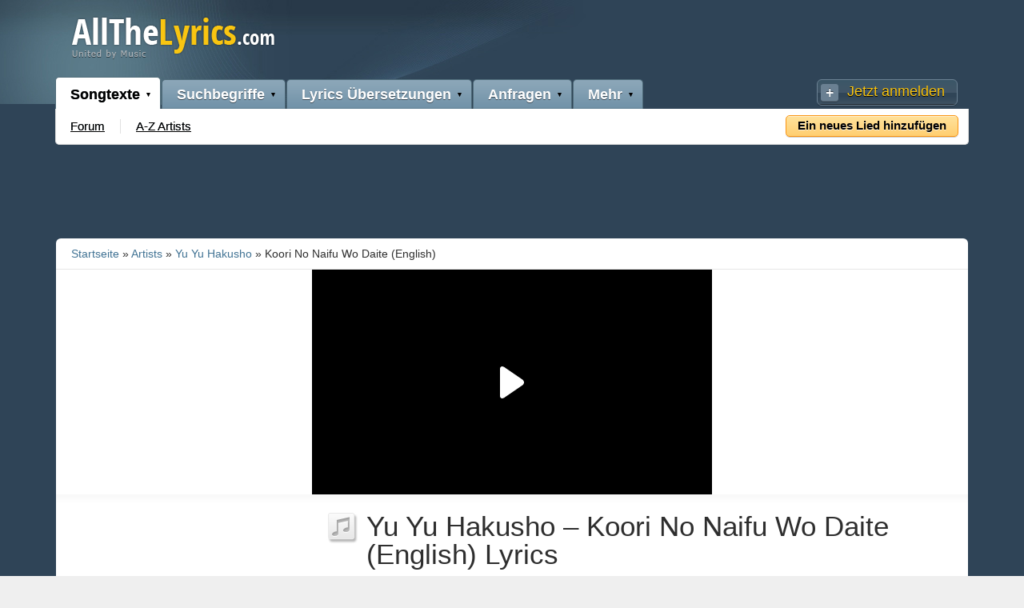

--- FILE ---
content_type: text/html; charset=utf-8
request_url: https://www.google.com/recaptcha/api2/aframe
body_size: 269
content:
<!DOCTYPE HTML><html><head><meta http-equiv="content-type" content="text/html; charset=UTF-8"></head><body><script nonce="JWL1RcfmkbUVjz3y3-4J1A">/** Anti-fraud and anti-abuse applications only. See google.com/recaptcha */ try{var clients={'sodar':'https://pagead2.googlesyndication.com/pagead/sodar?'};window.addEventListener("message",function(a){try{if(a.source===window.parent){var b=JSON.parse(a.data);var c=clients[b['id']];if(c){var d=document.createElement('img');d.src=c+b['params']+'&rc='+(localStorage.getItem("rc::a")?sessionStorage.getItem("rc::b"):"");window.document.body.appendChild(d);sessionStorage.setItem("rc::e",parseInt(sessionStorage.getItem("rc::e")||0)+1);localStorage.setItem("rc::h",'1768606827987');}}}catch(b){}});window.parent.postMessage("_grecaptcha_ready", "*");}catch(b){}</script></body></html>